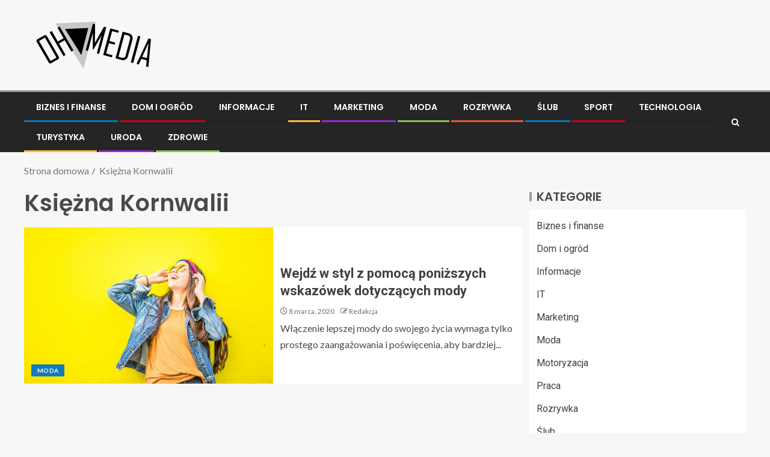

--- FILE ---
content_type: text/html; charset=UTF-8
request_url: https://ohmedia.pl/info/ksiezna-kornwalii/
body_size: 16248
content:
<!doctype html>
<html lang="pl-PL">
<head>
    <meta charset="UTF-8">
    <meta name="viewport" content="width=device-width, initial-scale=1">
    <link rel="profile" href="https://gmpg.org/xfn/11">

    <meta name='robots' content='index, follow, max-image-preview:large, max-snippet:-1, max-video-preview:-1' />

	<!-- This site is optimized with the Yoast SEO plugin v26.7 - https://yoast.com/wordpress/plugins/seo/ -->
	<title>Księżna Kornwalii - Informacje na ten temat znajdziesz w naszym portalu</title>
	<meta name="description" content="Szukasz informacji na temat Księżna Kornwalii? Przeczytaj o tym w naszym serwisie. Znaleźliśmy dane, które na pewno Ciebie zainteresują." />
	<link rel="canonical" href="https://ohmedia.pl/info/ksiezna-kornwalii/" />
	<meta property="og:locale" content="pl_PL" />
	<meta property="og:type" content="article" />
	<meta property="og:title" content="Księżna Kornwalii - Informacje na ten temat znajdziesz w naszym portalu" />
	<meta property="og:description" content="Szukasz informacji na temat Księżna Kornwalii? Przeczytaj o tym w naszym serwisie. Znaleźliśmy dane, które na pewno Ciebie zainteresują." />
	<meta property="og:url" content="https://ohmedia.pl/info/ksiezna-kornwalii/" />
	<meta property="og:site_name" content="Ohmedia.pl" />
	<meta name="twitter:card" content="summary_large_image" />
	<script type="application/ld+json" class="yoast-schema-graph">{"@context":"https://schema.org","@graph":[{"@type":"CollectionPage","@id":"https://ohmedia.pl/info/ksiezna-kornwalii/","url":"https://ohmedia.pl/info/ksiezna-kornwalii/","name":"Księżna Kornwalii - Informacje na ten temat znajdziesz w naszym portalu","isPartOf":{"@id":"https://ohmedia.pl/#website"},"primaryImageOfPage":{"@id":"https://ohmedia.pl/info/ksiezna-kornwalii/#primaryimage"},"image":{"@id":"https://ohmedia.pl/info/ksiezna-kornwalii/#primaryimage"},"thumbnailUrl":"https://ohmedia.pl/wp-content/uploads/2021/01/pexels-juan-mendez-1536619.jpg","description":"Szukasz informacji na temat Księżna Kornwalii? Przeczytaj o tym w naszym serwisie. Znaleźliśmy dane, które na pewno Ciebie zainteresują.","breadcrumb":{"@id":"https://ohmedia.pl/info/ksiezna-kornwalii/#breadcrumb"},"inLanguage":"pl-PL"},{"@type":"ImageObject","inLanguage":"pl-PL","@id":"https://ohmedia.pl/info/ksiezna-kornwalii/#primaryimage","url":"https://ohmedia.pl/wp-content/uploads/2021/01/pexels-juan-mendez-1536619.jpg","contentUrl":"https://ohmedia.pl/wp-content/uploads/2021/01/pexels-juan-mendez-1536619.jpg","width":1280,"height":853,"caption":"moda"},{"@type":"BreadcrumbList","@id":"https://ohmedia.pl/info/ksiezna-kornwalii/#breadcrumb","itemListElement":[{"@type":"ListItem","position":1,"name":"Strona główna","item":"https://ohmedia.pl/"},{"@type":"ListItem","position":2,"name":"Księżna Kornwalii"}]},{"@type":"WebSite","@id":"https://ohmedia.pl/#website","url":"https://ohmedia.pl/","name":"Ohmedia.pl","description":"Informacje, Porady, Opinie","publisher":{"@id":"https://ohmedia.pl/#organization"},"potentialAction":[{"@type":"SearchAction","target":{"@type":"EntryPoint","urlTemplate":"https://ohmedia.pl/?s={search_term_string}"},"query-input":{"@type":"PropertyValueSpecification","valueRequired":true,"valueName":"search_term_string"}}],"inLanguage":"pl-PL"},{"@type":"Organization","@id":"https://ohmedia.pl/#organization","name":"Ohmedia.pl","url":"https://ohmedia.pl/","logo":{"@type":"ImageObject","inLanguage":"pl-PL","@id":"https://ohmedia.pl/#/schema/logo/image/","url":"https://ohmedia.pl/wp-content/uploads/2021/03/ohmedia-1.png","contentUrl":"https://ohmedia.pl/wp-content/uploads/2021/03/ohmedia-1.png","width":400,"height":80,"caption":"Ohmedia.pl"},"image":{"@id":"https://ohmedia.pl/#/schema/logo/image/"}}]}</script>
	<!-- / Yoast SEO plugin. -->


<link rel='dns-prefetch' href='//fonts.googleapis.com' />
<link rel="alternate" type="application/rss+xml" title="Ohmedia.pl &raquo; Kanał z wpisami" href="https://ohmedia.pl/feed/" />
<link rel="alternate" type="application/rss+xml" title="Ohmedia.pl &raquo; Kanał z komentarzami" href="https://ohmedia.pl/comments/feed/" />
<link rel="alternate" type="application/rss+xml" title="Ohmedia.pl &raquo; Kanał z wpisami otagowanymi jako Księżna Kornwalii" href="https://ohmedia.pl/info/ksiezna-kornwalii/feed/" />
<style id='wp-img-auto-sizes-contain-inline-css' type='text/css'>
img:is([sizes=auto i],[sizes^="auto," i]){contain-intrinsic-size:3000px 1500px}
/*# sourceURL=wp-img-auto-sizes-contain-inline-css */
</style>
<style id='wp-emoji-styles-inline-css' type='text/css'>

	img.wp-smiley, img.emoji {
		display: inline !important;
		border: none !important;
		box-shadow: none !important;
		height: 1em !important;
		width: 1em !important;
		margin: 0 0.07em !important;
		vertical-align: -0.1em !important;
		background: none !important;
		padding: 0 !important;
	}
/*# sourceURL=wp-emoji-styles-inline-css */
</style>
<style id='wp-block-library-inline-css' type='text/css'>
:root{--wp-block-synced-color:#7a00df;--wp-block-synced-color--rgb:122,0,223;--wp-bound-block-color:var(--wp-block-synced-color);--wp-editor-canvas-background:#ddd;--wp-admin-theme-color:#007cba;--wp-admin-theme-color--rgb:0,124,186;--wp-admin-theme-color-darker-10:#006ba1;--wp-admin-theme-color-darker-10--rgb:0,107,160.5;--wp-admin-theme-color-darker-20:#005a87;--wp-admin-theme-color-darker-20--rgb:0,90,135;--wp-admin-border-width-focus:2px}@media (min-resolution:192dpi){:root{--wp-admin-border-width-focus:1.5px}}.wp-element-button{cursor:pointer}:root .has-very-light-gray-background-color{background-color:#eee}:root .has-very-dark-gray-background-color{background-color:#313131}:root .has-very-light-gray-color{color:#eee}:root .has-very-dark-gray-color{color:#313131}:root .has-vivid-green-cyan-to-vivid-cyan-blue-gradient-background{background:linear-gradient(135deg,#00d084,#0693e3)}:root .has-purple-crush-gradient-background{background:linear-gradient(135deg,#34e2e4,#4721fb 50%,#ab1dfe)}:root .has-hazy-dawn-gradient-background{background:linear-gradient(135deg,#faaca8,#dad0ec)}:root .has-subdued-olive-gradient-background{background:linear-gradient(135deg,#fafae1,#67a671)}:root .has-atomic-cream-gradient-background{background:linear-gradient(135deg,#fdd79a,#004a59)}:root .has-nightshade-gradient-background{background:linear-gradient(135deg,#330968,#31cdcf)}:root .has-midnight-gradient-background{background:linear-gradient(135deg,#020381,#2874fc)}:root{--wp--preset--font-size--normal:16px;--wp--preset--font-size--huge:42px}.has-regular-font-size{font-size:1em}.has-larger-font-size{font-size:2.625em}.has-normal-font-size{font-size:var(--wp--preset--font-size--normal)}.has-huge-font-size{font-size:var(--wp--preset--font-size--huge)}.has-text-align-center{text-align:center}.has-text-align-left{text-align:left}.has-text-align-right{text-align:right}.has-fit-text{white-space:nowrap!important}#end-resizable-editor-section{display:none}.aligncenter{clear:both}.items-justified-left{justify-content:flex-start}.items-justified-center{justify-content:center}.items-justified-right{justify-content:flex-end}.items-justified-space-between{justify-content:space-between}.screen-reader-text{border:0;clip-path:inset(50%);height:1px;margin:-1px;overflow:hidden;padding:0;position:absolute;width:1px;word-wrap:normal!important}.screen-reader-text:focus{background-color:#ddd;clip-path:none;color:#444;display:block;font-size:1em;height:auto;left:5px;line-height:normal;padding:15px 23px 14px;text-decoration:none;top:5px;width:auto;z-index:100000}html :where(.has-border-color){border-style:solid}html :where([style*=border-top-color]){border-top-style:solid}html :where([style*=border-right-color]){border-right-style:solid}html :where([style*=border-bottom-color]){border-bottom-style:solid}html :where([style*=border-left-color]){border-left-style:solid}html :where([style*=border-width]){border-style:solid}html :where([style*=border-top-width]){border-top-style:solid}html :where([style*=border-right-width]){border-right-style:solid}html :where([style*=border-bottom-width]){border-bottom-style:solid}html :where([style*=border-left-width]){border-left-style:solid}html :where(img[class*=wp-image-]){height:auto;max-width:100%}:where(figure){margin:0 0 1em}html :where(.is-position-sticky){--wp-admin--admin-bar--position-offset:var(--wp-admin--admin-bar--height,0px)}@media screen and (max-width:600px){html :where(.is-position-sticky){--wp-admin--admin-bar--position-offset:0px}}

/*# sourceURL=wp-block-library-inline-css */
</style><style id='wp-block-paragraph-inline-css' type='text/css'>
.is-small-text{font-size:.875em}.is-regular-text{font-size:1em}.is-large-text{font-size:2.25em}.is-larger-text{font-size:3em}.has-drop-cap:not(:focus):first-letter{float:left;font-size:8.4em;font-style:normal;font-weight:100;line-height:.68;margin:.05em .1em 0 0;text-transform:uppercase}body.rtl .has-drop-cap:not(:focus):first-letter{float:none;margin-left:.1em}p.has-drop-cap.has-background{overflow:hidden}:root :where(p.has-background){padding:1.25em 2.375em}:where(p.has-text-color:not(.has-link-color)) a{color:inherit}p.has-text-align-left[style*="writing-mode:vertical-lr"],p.has-text-align-right[style*="writing-mode:vertical-rl"]{rotate:180deg}
/*# sourceURL=https://ohmedia.pl/wp-includes/blocks/paragraph/style.min.css */
</style>
<style id='global-styles-inline-css' type='text/css'>
:root{--wp--preset--aspect-ratio--square: 1;--wp--preset--aspect-ratio--4-3: 4/3;--wp--preset--aspect-ratio--3-4: 3/4;--wp--preset--aspect-ratio--3-2: 3/2;--wp--preset--aspect-ratio--2-3: 2/3;--wp--preset--aspect-ratio--16-9: 16/9;--wp--preset--aspect-ratio--9-16: 9/16;--wp--preset--color--black: #000000;--wp--preset--color--cyan-bluish-gray: #abb8c3;--wp--preset--color--white: #ffffff;--wp--preset--color--pale-pink: #f78da7;--wp--preset--color--vivid-red: #cf2e2e;--wp--preset--color--luminous-vivid-orange: #ff6900;--wp--preset--color--luminous-vivid-amber: #fcb900;--wp--preset--color--light-green-cyan: #7bdcb5;--wp--preset--color--vivid-green-cyan: #00d084;--wp--preset--color--pale-cyan-blue: #8ed1fc;--wp--preset--color--vivid-cyan-blue: #0693e3;--wp--preset--color--vivid-purple: #9b51e0;--wp--preset--gradient--vivid-cyan-blue-to-vivid-purple: linear-gradient(135deg,rgb(6,147,227) 0%,rgb(155,81,224) 100%);--wp--preset--gradient--light-green-cyan-to-vivid-green-cyan: linear-gradient(135deg,rgb(122,220,180) 0%,rgb(0,208,130) 100%);--wp--preset--gradient--luminous-vivid-amber-to-luminous-vivid-orange: linear-gradient(135deg,rgb(252,185,0) 0%,rgb(255,105,0) 100%);--wp--preset--gradient--luminous-vivid-orange-to-vivid-red: linear-gradient(135deg,rgb(255,105,0) 0%,rgb(207,46,46) 100%);--wp--preset--gradient--very-light-gray-to-cyan-bluish-gray: linear-gradient(135deg,rgb(238,238,238) 0%,rgb(169,184,195) 100%);--wp--preset--gradient--cool-to-warm-spectrum: linear-gradient(135deg,rgb(74,234,220) 0%,rgb(151,120,209) 20%,rgb(207,42,186) 40%,rgb(238,44,130) 60%,rgb(251,105,98) 80%,rgb(254,248,76) 100%);--wp--preset--gradient--blush-light-purple: linear-gradient(135deg,rgb(255,206,236) 0%,rgb(152,150,240) 100%);--wp--preset--gradient--blush-bordeaux: linear-gradient(135deg,rgb(254,205,165) 0%,rgb(254,45,45) 50%,rgb(107,0,62) 100%);--wp--preset--gradient--luminous-dusk: linear-gradient(135deg,rgb(255,203,112) 0%,rgb(199,81,192) 50%,rgb(65,88,208) 100%);--wp--preset--gradient--pale-ocean: linear-gradient(135deg,rgb(255,245,203) 0%,rgb(182,227,212) 50%,rgb(51,167,181) 100%);--wp--preset--gradient--electric-grass: linear-gradient(135deg,rgb(202,248,128) 0%,rgb(113,206,126) 100%);--wp--preset--gradient--midnight: linear-gradient(135deg,rgb(2,3,129) 0%,rgb(40,116,252) 100%);--wp--preset--font-size--small: 13px;--wp--preset--font-size--medium: 20px;--wp--preset--font-size--large: 36px;--wp--preset--font-size--x-large: 42px;--wp--preset--spacing--20: 0.44rem;--wp--preset--spacing--30: 0.67rem;--wp--preset--spacing--40: 1rem;--wp--preset--spacing--50: 1.5rem;--wp--preset--spacing--60: 2.25rem;--wp--preset--spacing--70: 3.38rem;--wp--preset--spacing--80: 5.06rem;--wp--preset--shadow--natural: 6px 6px 9px rgba(0, 0, 0, 0.2);--wp--preset--shadow--deep: 12px 12px 50px rgba(0, 0, 0, 0.4);--wp--preset--shadow--sharp: 6px 6px 0px rgba(0, 0, 0, 0.2);--wp--preset--shadow--outlined: 6px 6px 0px -3px rgb(255, 255, 255), 6px 6px rgb(0, 0, 0);--wp--preset--shadow--crisp: 6px 6px 0px rgb(0, 0, 0);}:root { --wp--style--global--content-size: 805px;--wp--style--global--wide-size: 1200px; }:where(body) { margin: 0; }.wp-site-blocks > .alignleft { float: left; margin-right: 2em; }.wp-site-blocks > .alignright { float: right; margin-left: 2em; }.wp-site-blocks > .aligncenter { justify-content: center; margin-left: auto; margin-right: auto; }:where(.wp-site-blocks) > * { margin-block-start: 24px; margin-block-end: 0; }:where(.wp-site-blocks) > :first-child { margin-block-start: 0; }:where(.wp-site-blocks) > :last-child { margin-block-end: 0; }:root { --wp--style--block-gap: 24px; }:root :where(.is-layout-flow) > :first-child{margin-block-start: 0;}:root :where(.is-layout-flow) > :last-child{margin-block-end: 0;}:root :where(.is-layout-flow) > *{margin-block-start: 24px;margin-block-end: 0;}:root :where(.is-layout-constrained) > :first-child{margin-block-start: 0;}:root :where(.is-layout-constrained) > :last-child{margin-block-end: 0;}:root :where(.is-layout-constrained) > *{margin-block-start: 24px;margin-block-end: 0;}:root :where(.is-layout-flex){gap: 24px;}:root :where(.is-layout-grid){gap: 24px;}.is-layout-flow > .alignleft{float: left;margin-inline-start: 0;margin-inline-end: 2em;}.is-layout-flow > .alignright{float: right;margin-inline-start: 2em;margin-inline-end: 0;}.is-layout-flow > .aligncenter{margin-left: auto !important;margin-right: auto !important;}.is-layout-constrained > .alignleft{float: left;margin-inline-start: 0;margin-inline-end: 2em;}.is-layout-constrained > .alignright{float: right;margin-inline-start: 2em;margin-inline-end: 0;}.is-layout-constrained > .aligncenter{margin-left: auto !important;margin-right: auto !important;}.is-layout-constrained > :where(:not(.alignleft):not(.alignright):not(.alignfull)){max-width: var(--wp--style--global--content-size);margin-left: auto !important;margin-right: auto !important;}.is-layout-constrained > .alignwide{max-width: var(--wp--style--global--wide-size);}body .is-layout-flex{display: flex;}.is-layout-flex{flex-wrap: wrap;align-items: center;}.is-layout-flex > :is(*, div){margin: 0;}body .is-layout-grid{display: grid;}.is-layout-grid > :is(*, div){margin: 0;}body{padding-top: 0px;padding-right: 0px;padding-bottom: 0px;padding-left: 0px;}a:where(:not(.wp-element-button)){text-decoration: none;}:root :where(.wp-element-button, .wp-block-button__link){background-color: #32373c;border-radius: 0;border-width: 0;color: #fff;font-family: inherit;font-size: inherit;font-style: inherit;font-weight: inherit;letter-spacing: inherit;line-height: inherit;padding-top: calc(0.667em + 2px);padding-right: calc(1.333em + 2px);padding-bottom: calc(0.667em + 2px);padding-left: calc(1.333em + 2px);text-decoration: none;text-transform: inherit;}.has-black-color{color: var(--wp--preset--color--black) !important;}.has-cyan-bluish-gray-color{color: var(--wp--preset--color--cyan-bluish-gray) !important;}.has-white-color{color: var(--wp--preset--color--white) !important;}.has-pale-pink-color{color: var(--wp--preset--color--pale-pink) !important;}.has-vivid-red-color{color: var(--wp--preset--color--vivid-red) !important;}.has-luminous-vivid-orange-color{color: var(--wp--preset--color--luminous-vivid-orange) !important;}.has-luminous-vivid-amber-color{color: var(--wp--preset--color--luminous-vivid-amber) !important;}.has-light-green-cyan-color{color: var(--wp--preset--color--light-green-cyan) !important;}.has-vivid-green-cyan-color{color: var(--wp--preset--color--vivid-green-cyan) !important;}.has-pale-cyan-blue-color{color: var(--wp--preset--color--pale-cyan-blue) !important;}.has-vivid-cyan-blue-color{color: var(--wp--preset--color--vivid-cyan-blue) !important;}.has-vivid-purple-color{color: var(--wp--preset--color--vivid-purple) !important;}.has-black-background-color{background-color: var(--wp--preset--color--black) !important;}.has-cyan-bluish-gray-background-color{background-color: var(--wp--preset--color--cyan-bluish-gray) !important;}.has-white-background-color{background-color: var(--wp--preset--color--white) !important;}.has-pale-pink-background-color{background-color: var(--wp--preset--color--pale-pink) !important;}.has-vivid-red-background-color{background-color: var(--wp--preset--color--vivid-red) !important;}.has-luminous-vivid-orange-background-color{background-color: var(--wp--preset--color--luminous-vivid-orange) !important;}.has-luminous-vivid-amber-background-color{background-color: var(--wp--preset--color--luminous-vivid-amber) !important;}.has-light-green-cyan-background-color{background-color: var(--wp--preset--color--light-green-cyan) !important;}.has-vivid-green-cyan-background-color{background-color: var(--wp--preset--color--vivid-green-cyan) !important;}.has-pale-cyan-blue-background-color{background-color: var(--wp--preset--color--pale-cyan-blue) !important;}.has-vivid-cyan-blue-background-color{background-color: var(--wp--preset--color--vivid-cyan-blue) !important;}.has-vivid-purple-background-color{background-color: var(--wp--preset--color--vivid-purple) !important;}.has-black-border-color{border-color: var(--wp--preset--color--black) !important;}.has-cyan-bluish-gray-border-color{border-color: var(--wp--preset--color--cyan-bluish-gray) !important;}.has-white-border-color{border-color: var(--wp--preset--color--white) !important;}.has-pale-pink-border-color{border-color: var(--wp--preset--color--pale-pink) !important;}.has-vivid-red-border-color{border-color: var(--wp--preset--color--vivid-red) !important;}.has-luminous-vivid-orange-border-color{border-color: var(--wp--preset--color--luminous-vivid-orange) !important;}.has-luminous-vivid-amber-border-color{border-color: var(--wp--preset--color--luminous-vivid-amber) !important;}.has-light-green-cyan-border-color{border-color: var(--wp--preset--color--light-green-cyan) !important;}.has-vivid-green-cyan-border-color{border-color: var(--wp--preset--color--vivid-green-cyan) !important;}.has-pale-cyan-blue-border-color{border-color: var(--wp--preset--color--pale-cyan-blue) !important;}.has-vivid-cyan-blue-border-color{border-color: var(--wp--preset--color--vivid-cyan-blue) !important;}.has-vivid-purple-border-color{border-color: var(--wp--preset--color--vivid-purple) !important;}.has-vivid-cyan-blue-to-vivid-purple-gradient-background{background: var(--wp--preset--gradient--vivid-cyan-blue-to-vivid-purple) !important;}.has-light-green-cyan-to-vivid-green-cyan-gradient-background{background: var(--wp--preset--gradient--light-green-cyan-to-vivid-green-cyan) !important;}.has-luminous-vivid-amber-to-luminous-vivid-orange-gradient-background{background: var(--wp--preset--gradient--luminous-vivid-amber-to-luminous-vivid-orange) !important;}.has-luminous-vivid-orange-to-vivid-red-gradient-background{background: var(--wp--preset--gradient--luminous-vivid-orange-to-vivid-red) !important;}.has-very-light-gray-to-cyan-bluish-gray-gradient-background{background: var(--wp--preset--gradient--very-light-gray-to-cyan-bluish-gray) !important;}.has-cool-to-warm-spectrum-gradient-background{background: var(--wp--preset--gradient--cool-to-warm-spectrum) !important;}.has-blush-light-purple-gradient-background{background: var(--wp--preset--gradient--blush-light-purple) !important;}.has-blush-bordeaux-gradient-background{background: var(--wp--preset--gradient--blush-bordeaux) !important;}.has-luminous-dusk-gradient-background{background: var(--wp--preset--gradient--luminous-dusk) !important;}.has-pale-ocean-gradient-background{background: var(--wp--preset--gradient--pale-ocean) !important;}.has-electric-grass-gradient-background{background: var(--wp--preset--gradient--electric-grass) !important;}.has-midnight-gradient-background{background: var(--wp--preset--gradient--midnight) !important;}.has-small-font-size{font-size: var(--wp--preset--font-size--small) !important;}.has-medium-font-size{font-size: var(--wp--preset--font-size--medium) !important;}.has-large-font-size{font-size: var(--wp--preset--font-size--large) !important;}.has-x-large-font-size{font-size: var(--wp--preset--font-size--x-large) !important;}
/*# sourceURL=global-styles-inline-css */
</style>

<link rel='stylesheet' id='aft-icons-css' href='https://ohmedia.pl/wp-content/themes/enternews/assets/icons/style.css?ver=6.9' type='text/css' media='all' />
<link rel='stylesheet' id='bootstrap-css' href='https://ohmedia.pl/wp-content/themes/enternews/assets/bootstrap/css/bootstrap.min.css?ver=6.9' type='text/css' media='all' />
<link rel='stylesheet' id='slick-css-css' href='https://ohmedia.pl/wp-content/themes/enternews/assets/slick/css/slick.min.css?ver=6.9' type='text/css' media='all' />
<link rel='stylesheet' id='sidr-css' href='https://ohmedia.pl/wp-content/themes/enternews/assets/sidr/css/jquery.sidr.dark.css?ver=6.9' type='text/css' media='all' />
<link rel='stylesheet' id='magnific-popup-css' href='https://ohmedia.pl/wp-content/themes/enternews/assets/magnific-popup/magnific-popup.css?ver=6.9' type='text/css' media='all' />
<link rel='stylesheet' id='enternews-google-fonts-css' href='https://fonts.googleapis.com/css?family=Lato:400,300,400italic,900,700|Poppins:300,400,500,600,700|Roboto:100,300,400,500,700&#038;subset=latin,latin-ext' type='text/css' media='all' />
<link rel='stylesheet' id='enternews-style-css' href='https://ohmedia.pl/wp-content/themes/enternews/style.css?ver=6.9' type='text/css' media='all' />
<style id='enternews-style-inline-css' type='text/css'>

        
            body,
            button,
            input,
            select,
            optgroup,
            textarea,
            p,
            .min-read,
            .enternews-widget.widget ul.cat-links li a
            {
            font-family: Lato;
            }
        
                    .enternews-widget.widget ul.nav-tabs li a,
            .nav-tabs>li,
            .main-navigation ul li a,
            body .post-excerpt,
            .sidebar-area .social-widget-menu ul li a .screen-reader-text,
            .site-title, h1, h2, h3, h4, h5, h6 {
            font-family: Poppins;
            }
        
                    .enternews-widget.widget .widget-title + ul li a,
            h4.af-author-display-name,
            .exclusive-posts .marquee a .circle-title-texts h4,
            .read-title h4 {
            font-family: Roboto;
            }

        

                    #af-preloader{
            background-color: #f5f2ee            }
        
        
            body.aft-default-mode .aft-widget-background-secondary-background.widget.enternews_youtube_video_slider_widget .widget-block .af-widget-body,
            body .post-excerpt::before,
            .enternews-widget .woocommerce-product-search button[type="submit"],
            body .enternews_author_info_widget.aft-widget-background-secondary-background.widget .widget-block,
            body .aft-widget-background-secondary-background.widget .widget-block .read-single,
            .secondary-sidebar-background #secondary,
            body .enternews_tabbed_posts_widget .nav-tabs > li > a.active,
            body .enternews_tabbed_posts_widget .nav-tabs > li > a.active:hover,
            body.aft-default-mode .enternews_posts_slider_widget.aft-widget-background-secondary-background .widget-block,
            body.aft-dark-mode .enternews_posts_slider_widget.aft-widget-background-secondary-background .widget-block,

            .aft-widget-background-secondary-background .social-widget-menu ul li a,
            .aft-widget-background-secondary-background .social-widget-menu ul li a[href*="facebook.com"],
            .aft-widget-background-secondary-background .social-widget-menu ul li a[href*="dribble.com"],
            .aft-widget-background-secondary-background .social-widget-menu ul li a[href*="vk.com"],
            .aft-widget-background-secondary-background .social-widget-menu ul li a[href*="x.com"],
            .aft-widget-background-secondary-background .social-widget-menu ul li a[href*="twitter.com"],
            .aft-widget-background-secondary-background .social-widget-menu ul li a[href*="linkedin.com"],
            .aft-widget-background-secondary-background .social-widget-menu ul li a[href*="instagram.com"],
            .aft-widget-background-secondary-background .social-widget-menu ul li a[href*="youtube.com"],
            .aft-widget-background-secondary-background .social-widget-menu ul li a[href*="vimeo.com"],
            .aft-widget-background-secondary-background .social-widget-menu ul li a[href*="pinterest.com"],
            .aft-widget-background-secondary-background .social-widget-menu ul li a[href*="tumblr.com"],
            .aft-widget-background-secondary-background .social-widget-menu ul li a[href*="wordpress.org"],
            .aft-widget-background-secondary-background .social-widget-menu ul li a[href*="whatsapp.com"],
            .aft-widget-background-secondary-background .social-widget-menu ul li a[href*="reddit.com"],
            .aft-widget-background-secondary-background .social-widget-menu ul li a[href*="t.me"],
            .aft-widget-background-secondary-background .social-widget-menu ul li a[href*="ok.ru"],
            .aft-widget-background-secondary-background .social-widget-menu ul li a[href*="wechat.com"],
            .aft-widget-background-secondary-background .social-widget-menu ul li a[href*="weibo.com"],
            .aft-widget-background-secondary-background .social-widget-menu ul li a[href*="github.com"],

            body.aft-dark-mode .is-style-fill a.wp-block-button__link:not(.has-text-color),
            body.aft-default-mode .is-style-fill a.wp-block-button__link:not(.has-text-color),

            body.aft-default-mode .aft-main-banner-section .af-banner-carousel-1.secondary-background,
            body.aft-dark-mode .aft-main-banner-section .af-banner-carousel-1.secondary-background,

            body.aft-default-mode .aft-main-banner-section .af-editors-pick .secondary-background .af-sec-post .read-single,
            body.aft-dark-mode .aft-main-banner-section .af-editors-pick .secondary-background .af-sec-post .read-single,

            body.aft-default-mode .aft-main-banner-section .af-trending-news-part .trending-posts.secondary-background .read-single,
            body.aft-dark-mode .aft-main-banner-section .af-trending-news-part .trending-posts.secondary-background .read-single,

            body.aft-dark-mode.alternative-sidebar-background #secondary .widget-title .header-after::before,
            body.aft-default-mode .wp-block-group .wp-block-comments-title::before,
            body.aft-default-mode .wp-block-group .wp-block-heading::before,
            body.aft-default-mode .wp-block-search__label::before,
            body .widget-title .header-after:before,
            body .widget-title .category-color-1.header-after::before,
            body .header-style1 .header-right-part .popular-tag-custom-link > div.custom-menu-link a > span,
            body .aft-home-icon,
            body.aft-dark-mode input[type="submit"],
            body .entry-header-details .af-post-format i:after,
            body.aft-default-mode .enternews-pagination .nav-links .page-numbers.current,
            body #scroll-up,
            .wp-block-search__button,
            body.aft-dark-mode button,
            body.aft-dark-mode input[type="button"],
            body.aft-dark-mode input[type="reset"],
            body.aft-dark-mode input[type="submit"],
            body input[type="reset"],
            body input[type="submit"],
            body input[type="button"],
            body .inner-suscribe input[type=submit],
            body .widget-title .header-after:after,
            body .widget-title .category-color-1.header-after:after,
            body.aft-default-mode .inner-suscribe input[type=submit],
            body.aft-default-mode .enternews_tabbed_posts_widget .nav-tabs > li > a.active:hover,
            body.aft-default-mode .enternews_tabbed_posts_widget .nav-tabs > li > a.active,
            body .aft-main-banner-section .aft-trending-latest-popular .nav-tabs>li.active,
            body .header-style1 .header-right-part > div.custom-menu-link > a,
            body .aft-popular-taxonomies-lists ul li a span.tag-count,
            body .aft-widget-background-secondary-background.widget .widget-block .read-single
            {
            background-color: #9b9b9b;
            }
            body.aft-dark-mode .is-style-outline a.wp-block-button__link:not(.has-text-color):hover,
            body.aft-default-mode .is-style-outline a.wp-block-button__link:not(.has-text-color):hover,
            body.aft-dark-mode .is-style-outline a.wp-block-button__link:not(.has-text-color),
            body.aft-default-mode .is-style-outline a.wp-block-button__link:not(.has-text-color),
            body.aft-dark-mode:not(.alternative-sidebar-background) #secondary .color-pad .wp-calendar-nav span a:not(.enternews-categories),
            body .enternews-pagination .nav-links .page-numbers:not(.current),
            body.aft-dark-mode .site-footer #wp-calendar tfoot tr td a,
            body.aft-dark-mode #wp-calendar tfoot td a,
            body.aft-default-mode .site-footer #wp-calendar tfoot tr td a,
            body.aft-default-mode #wp-calendar tfoot td a,
            body.aft-dark-mode #wp-calendar tfoot td a,
            body.aft-default-mode .wp-calendar-nav span a,
            body.aft-default-mode .wp-calendar-nav span a:visited,
            body.aft-dark-mode .wp-calendar-nav span a,
            body.aft-dark-mode #wp-calendar tbody td a,
            body.aft-dark-mode #wp-calendar tbody td#today,
            body.aft-dark-mode:not(.alternative-sidebar-background) #secondary .color-pad #wp-calendar tbody td a:not(.enternews-categories),
            body.aft-default-mode #wp-calendar tbody td#today,
            body.aft-default-mode #wp-calendar tbody td a,
            body.aft-default-mode .sticky .read-title h4 a:before {
            color: #9b9b9b;
            }

            body .post-excerpt {
            border-left-color: #9b9b9b;
            }

            body.aft-dark-mode .read-img .min-read-post-comment:after,
            body.aft-default-mode .read-img .min-read-post-comment:after{
            border-top-color: #9b9b9b;
            }

            body .af-fancy-spinner .af-ring:nth-child(1){
            border-right-color: #9b9b9b;
            }
            body.aft-dark-mode .enternews-pagination .nav-links .page-numbers.current {
            background-color: #9b9b9b;
            }
            body.aft-dark-mode .is-style-outline a.wp-block-button__link:not(.has-text-color),
            body.aft-default-mode .is-style-outline a.wp-block-button__link:not(.has-text-color),
            body.aft-dark-mode .enternews-pagination .nav-links .page-numbers,
            body.aft-default-mode .enternews-pagination .nav-links .page-numbers,
            body .af-sp-wave:after,
            body .bottom-bar{
            border-color: #9b9b9b;
            }

        
        .elementor-default .elementor-section.elementor-section-full_width > .elementor-container,
        .elementor-default .elementor-section.elementor-section-boxed > .elementor-container,
        .elementor-page .elementor-section.elementor-section-full_width > .elementor-container,
        .elementor-page .elementor-section.elementor-section-boxed > .elementor-container{
        max-width: 1200px;
        }
        .full-width-content .elementor-section-stretched,
        .align-content-left .elementor-section-stretched,
        .align-content-right .elementor-section-stretched {
        max-width: 100%;
        left: 0 !important;
        }

/*# sourceURL=enternews-style-inline-css */
</style>
<script type="text/javascript" src="https://ohmedia.pl/wp-includes/js/jquery/jquery.min.js?ver=3.7.1" id="jquery-core-js"></script>
<script type="text/javascript" src="https://ohmedia.pl/wp-includes/js/jquery/jquery-migrate.min.js?ver=3.4.1" id="jquery-migrate-js"></script>
<link rel="https://api.w.org/" href="https://ohmedia.pl/wp-json/" /><link rel="alternate" title="JSON" type="application/json" href="https://ohmedia.pl/wp-json/wp/v2/tags/726" /><link rel="EditURI" type="application/rsd+xml" title="RSD" href="https://ohmedia.pl/xmlrpc.php?rsd" />
<meta name="generator" content="WordPress 6.9" />
<!-- Global site tag (gtag.js) - Google Analytics -->
<script async src="https://www.googletagmanager.com/gtag/js?id=UA-186912127-2"></script>
<script>
  window.dataLayer = window.dataLayer || [];
  function gtag(){dataLayer.push(arguments);}
  gtag('js', new Date());

  gtag('config', 'UA-186912127-2');
</script>
        <style type="text/css">
                        .site-title,
            .site-description {
                position: absolute;
                clip: rect(1px, 1px, 1px, 1px);
                display: none;
            }

            
            

        </style>
        <link rel="icon" href="https://ohmedia.pl/wp-content/uploads/2021/03/cropped-ohmedia-1-32x32.png" sizes="32x32" />
<link rel="icon" href="https://ohmedia.pl/wp-content/uploads/2021/03/cropped-ohmedia-1-192x192.png" sizes="192x192" />
<link rel="apple-touch-icon" href="https://ohmedia.pl/wp-content/uploads/2021/03/cropped-ohmedia-1-180x180.png" />
<meta name="msapplication-TileImage" content="https://ohmedia.pl/wp-content/uploads/2021/03/cropped-ohmedia-1-270x270.png" />
		<style type="text/css" id="wp-custom-css">
			.site-info{display:none;}
.tags-links{display:none !important;}		</style>
		</head>

<body class="archive tag tag-ksiezna-kornwalii tag-726 wp-custom-logo wp-embed-responsive wp-theme-enternews hfeed aft-sticky-sidebar aft-default-mode default-sidebar-background header-image-default aft-main-banner-wide aft-hide-comment-count-in-list aft-hide-minutes-read-in-list aft-hide-date-author-in-list default-content-layout content-with-single-sidebar align-content-left">

<div id="page" class="site">
    <a class="skip-link screen-reader-text" href="#content">Przejdź do treści</a>


    
    <header id="masthead" class="header-style1 header-layout-side">

      <div class="main-header  "
     data-background="">
    <div class="container-wrapper">
        <div class="af-container-row af-flex-container af-main-header-container">

            
            <div class="af-flex-container af-inner-header-container pad aft-no-side-promo">

                <div class="logo-brand af-inner-item">
                    <div class="site-branding">
                        <a href="https://ohmedia.pl/" class="custom-logo-link" rel="home"><img width="400" height="80" src="https://ohmedia.pl/wp-content/uploads/2021/03/ohmedia-1.png" class="custom-logo" alt="logo" decoding="async" srcset="https://ohmedia.pl/wp-content/uploads/2021/03/ohmedia-1.png 400w, https://ohmedia.pl/wp-content/uploads/2021/03/ohmedia-1-300x60.png 300w" sizes="(max-width: 400px) 100vw, 400px" /></a>                            <p class="site-title font-family-1">
                                <a href="https://ohmedia.pl/"
                                   rel="home">Ohmedia.pl</a>
                            </p>
                                                                            <p class="site-description">Informacje, Porady, Opinie</p>
                                            </div>
                </div>

                

                            </div>

        </div>
    </div>

</div>


      <div class="header-menu-part">
        <div id="main-navigation-bar" class="bottom-bar">
          <div class="navigation-section-wrapper">
            <div class="container-wrapper">
              <div class="header-middle-part">
                <div class="navigation-container">
                  <nav class="main-navigation clearfix">
                                        <div class="main-navigation-container-items-wrapper">
                      <span
                        class="toggle-menu"
                        role="button"
                        aria-controls="primary-menu"
                        aria-expanded="false"
                        tabindex="0"
                        aria-label="Menu"
                        aria-expanded="false">
                        <a href="javascript:void(0)" aria-label="Menu" class="aft-void-menu">
                          <span class="screen-reader-text">
                            Menu główne                          </span>
                          <i class="ham"></i>
                        </a>
                      </span>
                      <div class="menu main-menu menu-desktop show-menu-border"><ul id="primary-menu" class="menu"><li id="menu-item-6" class="menu-item menu-item-type-taxonomy menu-item-object-category menu-item-6"><a href="https://ohmedia.pl/kategoria/biznes-i-finanse/">Biznes i finanse</a></li>
<li id="menu-item-7" class="menu-item menu-item-type-taxonomy menu-item-object-category menu-item-7"><a href="https://ohmedia.pl/kategoria/dom-i-ogrod/">Dom i ogród</a></li>
<li id="menu-item-8" class="menu-item menu-item-type-taxonomy menu-item-object-category menu-item-8"><a href="https://ohmedia.pl/kategoria/informacje/">Informacje</a></li>
<li id="menu-item-9" class="menu-item menu-item-type-taxonomy menu-item-object-category menu-item-9"><a href="https://ohmedia.pl/kategoria/it/">IT</a></li>
<li id="menu-item-10" class="menu-item menu-item-type-taxonomy menu-item-object-category menu-item-10"><a href="https://ohmedia.pl/kategoria/marketing/">Marketing</a></li>
<li id="menu-item-11" class="menu-item menu-item-type-taxonomy menu-item-object-category menu-item-11"><a href="https://ohmedia.pl/kategoria/moda/">Moda</a></li>
<li id="menu-item-12" class="menu-item menu-item-type-taxonomy menu-item-object-category menu-item-12"><a href="https://ohmedia.pl/kategoria/rozrywka/">Rozrywka</a></li>
<li id="menu-item-13" class="menu-item menu-item-type-taxonomy menu-item-object-category menu-item-13"><a href="https://ohmedia.pl/kategoria/slub/">Ślub</a></li>
<li id="menu-item-14" class="menu-item menu-item-type-taxonomy menu-item-object-category menu-item-14"><a href="https://ohmedia.pl/kategoria/sport/">Sport</a></li>
<li id="menu-item-15" class="menu-item menu-item-type-taxonomy menu-item-object-category menu-item-15"><a href="https://ohmedia.pl/kategoria/technologia/">Technologia</a></li>
<li id="menu-item-16" class="menu-item menu-item-type-taxonomy menu-item-object-category menu-item-16"><a href="https://ohmedia.pl/kategoria/turystyka/">Turystyka</a></li>
<li id="menu-item-17" class="menu-item menu-item-type-taxonomy menu-item-object-category menu-item-17"><a href="https://ohmedia.pl/kategoria/uroda/">Uroda</a></li>
<li id="menu-item-18" class="menu-item menu-item-type-taxonomy menu-item-object-category menu-item-18"><a href="https://ohmedia.pl/kategoria/zdrowie/">Zdrowie</a></li>
</ul></div>                    </div>
                  </nav>
                </div>
              </div>
              <div class="header-right-part">
                <div class="af-search-wrap">
                  <div class="search-overlay">
                    <a href="#" title="Search" aria-label="Szukaj" class="search-icon">
                      <i class="fa fa-search"></i>
                    </a>
                    <div class="af-search-form">
                      <form role="search" method="get" class="search-form" action="https://ohmedia.pl/">
				<label>
					<span class="screen-reader-text">Szukaj:</span>
					<input type="search" class="search-field" placeholder="Szukaj &hellip;" value="" name="s" />
				</label>
				<input type="submit" class="search-submit" value="Szukaj" />
			</form>                    </div>
                  </div>
                </div>
                <div class="popular-tag-custom-link">
                  
                </div>
              </div>
            </div>
          </div>
        </div>
      </div>

    </header>

    <!-- end slider-section -->

    
                   <div class="container-wrapper">
            <div class="af-breadcrumbs font-family-1 color-pad af-container-block-wrapper">

                <div role="navigation" aria-label="Okruszki" class="breadcrumb-trail breadcrumbs" itemprop="breadcrumb"><ul class="trail-items" itemscope itemtype="http://schema.org/BreadcrumbList"><meta name="numberOfItems" content="2" /><meta name="itemListOrder" content="Ascending" /><li itemprop="itemListElement" itemscope itemtype="http://schema.org/ListItem" class="trail-item trail-begin"><a href="https://ohmedia.pl/" rel="home" itemprop="item"><span itemprop="name">Strona domowa</span></a><meta itemprop="position" content="1" /></li><li itemprop="itemListElement" itemscope itemtype="http://schema.org/ListItem" class="trail-item trail-end"><a href="https://ohmedia.pl/info/ksiezna-kornwalii/" itemprop="item"><span itemprop="name">Księżna Kornwalii</span></a><meta itemprop="position" content="2" /></li></ul></div>
            </div>
        </div>
        


    <div id="content" class="container-wrapper ">
<div class="af-container-block-wrapper clearfix">
    <div id="primary" class="content-area">
        <main id="main" class="site-main">

			
                <header class="header-title-wrapper1">
					<h1 class="page-title">Księżna Kornwalii</h1>                </header><!-- .header-title-wrapper -->
				        <div class="af-container-row aft-archive-wrapper clearfix archive-layout-list">
		


		            <article id="post-44" class="latest-posts-list col-1 float-l pad archive-layout-list archive-image-left post-44 post type-post status-publish format-standard has-post-thumbnail hentry category-moda tag-19-player tag-60-sekund-cda tag-ajla-tomljanovic-instagram tag-andrzej-piaseczny-instagram tag-angelina-jolie-dzieci tag-apple-watch-4 tag-audi-a8-d4 tag-avatar-na-steam tag-badanie-dna-oka tag-bema-pamieci-zalobny-rapsod tag-biale-meble-do-salonu tag-bracia-lwie-serce tag-bramka-na-schody tag-bruce-wszechmogacy-cda tag-co-bylo-grane tag-comarch-erp-xt tag-cwiczenia-na-kregoslup-szyjny tag-czwartek-po-angielsku tag-czy-szkoly-beda-zamkniete tag-dieta-1200-kcal tag-domki-letniskowe-nad-jeziorem tag-dragon-age-4 tag-drake-i-josh tag-dzien-postaci-z-bajek tag-dziewczyna-z-pociagu-cda tag-edyta-holdynska-instagram tag-edyta-pazura-instagram tag-etui-na-telefon-samsung tag-eveline-satin-matt tag-express-bydgoski-nekrologi tag-farba-w-sprayu tag-farsz-do-pierogow tag-felgi-aluminiowe-17 tag-fiat-punto-evo tag-gulasz-wolowy-przepis tag-helios-dabrowa-gornicza tag-helios-olsztyn-repertuar tag-hortensja-na-pniu tag-hotel-stok-wisla tag-hyosung-gt-125 tag-hyundai-i30-opinie tag-ii-rozbior-polski tag-ile-wazy-szklanka-maki tag-imieslowowy-rownowaznik-zdania tag-imiona-do-bierzmowania tag-impregnat-do-kostki-brukowej tag-inny-swiat-pdf tag-jaguar-s-type tag-jajka-w-koszulce tag-jak-dogryzc-mafii tag-jak-napisac-sprawozdanie tag-jak-sie-calowac tag-jak-to-dziala tag-jak-zbic-goraczke tag-jak-zrobic-sos-czosnkowy tag-johnny-english-nokaut tag-kacper-blonsky-wiek tag-kamila tag-karta-duzej-rodziny-znizki tag-keely-shaye-smith tag-kiedy-wyniki-matur-2020 tag-klej-do-plastiku tag-klopsiki-w-sosie-pomidorowym tag-kobieta-sukcesu-cda tag-koniec-swiata-2020 tag-konstytucja-nihil-novi tag-koronacja-boleslawa-chrobrego tag-kowboje-i-obcy tag-krem-z-pieczarek tag-krol-macius-pierwszy tag-krowka-i-polowka tag-ks-dominik-chmielewski tag-ksiezna-kornwalii tag-ktokolwiek-widzial-ktokolwiek-wie tag-l-arginina tag-lady-bird-cda tag-laptop-do-3000 tag-legenda-o-gorskim-olbrzymie tag-lego-friends-szpital tag-leki-na-uspokojenie tag-lexus-is-250 tag-liga-wloska-tabela tag-lira-turecka-dolar tag-lol-co-to-znaczy tag-lucyfer-sezon-2 tag-lacki-bank-spoldzielczy tag-makaron-z-sosem-serowym tag-marta-gajewska-komorowska tag-maseczka-z-filtrem-hepa tag-meble-kuchenne-allegro tag-merkury-market-nowy-sacz tag-metoda-dobrego-startu tag-mieso-mielone-przepisy tag-mini-lotto-archiwum tag-mit-o-tezeuszu tag-monkey-go-happy tag-mzk-torun-rozklad tag-nagi-instynkt-cda tag-nano-armor-600-opinie tag-narzuta-na-naroznik tag-nasza-mama-czarodziejka tag-nissan-primera-p12 tag-obywatel-jones-online tag-odchylenie-standardowe-wzor tag-odpowiedz-na-pytania tag-okleina-na-drzwi tag-olej-z-awokado tag-olx-praca-sosnowiec tag-olx-praca-zielona-gora tag-olx-przyczepa-kempingowa tag-opaska-na-kolano tag-opel-corsa-b tag-organizer-na-buty tag-orzel-czy-reszka tag-ozdoby-wielkanocne-z-papieru tag-pacific-rim-3 tag-pan-tik-tak tag-peklowanie-na-mokro tag-peugeot-508-sw tag-pierwszy-dzien-szkoly-2018 tag-pies-chow-chow tag-plus-elastyczna-na-karte tag-plytki-na-schody-zewnetrzne tag-pogoda-czarna-gora tag-pogoda-dlugoterminowa-nasielsk tag-pojemnik-na-zabawki tag-pokrowiec-na-krzeslo tag-pole-rombu-wzor tag-pompka-do-penisa tag-portal-studenta-umlub tag-powrot-do-przyszlosci-cda tag-praca-w-szwajcarii tag-premiery-2019-filmy tag-prezent-dla-7-latki tag-prezent-dla-noworodka tag-radio-em-kielce tag-ranking-paneli-fotowoltaicznych tag-rasy-psow-duzych tag-raw-air-2020 tag-redmi-note-7-pro tag-rekawiczki-nitrylowe-m tag-renesans-w-polsce tag-rower-damski-kross tag-rower-gorski-damski tag-ryba-na-parze tag-salatka-z-feta tag-salatka-z-kuskusem tag-sanah-melodia-tekst tag-shakes-fidget tag-skoki-narciarskie-rumunia tag-skye-psi-patrol tag-sluchawki-do-telefonu tag-starostwo-powiatowe-olsztyn tag-stojak-na-reczniki tag-stolik-kawowy-drewniany tag-straznicy-galaktyki-3 tag-surowka-z-kalarepy tag-szczeniaki-do-oddania tag-szczotka-do-wc tag-tabela-rozmiarow-butow tag-telewizor-42-cale tag-tip-and-donation tag-tissaia-de-vries tag-tokio-dom-z-papieru tag-top-medical-lublin tag-torba-do-szpitala tag-torebki-damskie-allegro tag-traktat-z-maastricht tag-transporter-3-cda tag-trojmiasto-ogloszenia-towarzyskie tag-trutka-na-szczury tag-two-girls-one-cup tag-twoja-pogoda-wroclaw tag-tylko-mnie-kochaj-cda tag-udziec-z-indyka-pieczony tag-ukladanie-paneli-podlogowych tag-umowa-na-czas-okreslony tag-urzad-marszalkowski-gdansk tag-usd-pln-stooq tag-ustawa-o-sluzbie-cywilnej tag-van-de-beek tag-virgin-mobile-doladowanie tag-vod-na-sygnale tag-way-of-blonde tag-wesolych-swiat-bozego-narodzenia tag-wiertlo-do-betonu tag-windows-10-2004 tag-wino-z-ryzu tag-wklady-do-zniczy tag-wojna-charliego-wilsona tag-www-openbenefit-pl-jeronimo tag-xiaomi-fimi-x8-se tag-xiaomi-pocophone-f1 tag-xiaomi-roborock-s6 tag-zachod-slonca-warszawa tag-zatoka-sztuki-sopot tag-zaufana-trzecia-strona tag-zdjecie-do-paszportu tag-zyczenia-noworoczne-gif" >
				<div class="archive-list-post list-style">
  <div class="read-single color-pad">

    <div class="read-img pos-rel col-2 float-l read-bg-img af-sec-list-img">
              <img width="713" height="475" src="https://ohmedia.pl/wp-content/uploads/2021/01/pexels-juan-mendez-1536619.jpg" class="attachment-enternews-medium size-enternews-medium wp-post-image" alt="moda" decoding="async" fetchpriority="high" srcset="https://ohmedia.pl/wp-content/uploads/2021/01/pexels-juan-mendez-1536619.jpg 1280w, https://ohmedia.pl/wp-content/uploads/2021/01/pexels-juan-mendez-1536619-300x200.jpg 300w, https://ohmedia.pl/wp-content/uploads/2021/01/pexels-juan-mendez-1536619-1024x682.jpg 1024w, https://ohmedia.pl/wp-content/uploads/2021/01/pexels-juan-mendez-1536619-768x512.jpg 768w" sizes="(max-width: 713px) 100vw, 713px" />            <div class="min-read-post-format">
                <span class="min-read-item">
                  </span>
      </div>

      <a href="https://ohmedia.pl/wejdz-w-styl-z-pomoca-ponizszych-wskazowek-dotyczacych-mody/" aria-label="Wejdź w styl z pomocą poniższych wskazówek dotyczących mody"></a>
      <div class="read-categories af-category-inside-img">
        <ul class="cat-links"><li class="meta-category">
                             <a class="enternews-categories category-color-1"aria-label="Moda" href="https://ohmedia.pl/kategoria/moda/" alt="Zobacz wszystkie wpisy w Moda"> 
                                 Moda
                             </a>
                        </li></ul>      </div>
    </div>


    <div class="read-details col-2 float-l pad af-sec-list-txt color-tp-pad">

      <div class="read-title">
        <h4>
          <a href="https://ohmedia.pl/wejdz-w-styl-z-pomoca-ponizszych-wskazowek-dotyczacych-mody/">Wejdź w styl z pomocą poniższych wskazówek dotyczących mody</a>
        </h4>
      </div>
      <div class="entry-meta">
        
      <span class="author-links">

                  <span class="item-metadata posts-date">
            <i class="fa fa-clock-o"></i>
            8 marca, 2020          </span>
                
          <span class="item-metadata posts-author byline">
            <i class="fa fa-pencil-square-o"></i>
                            <a href="https://ohmedia.pl/author/jb34jh3434jhv/">
                    Redakcja                </a>
                 </span>
          
      </span>
          </div>
      <div class="read-descprition full-item-discription">
        <div class="post-description">
          Włączenie lepszej mody do swojego życia wymaga tylko prostego zaangażowania i poświęcenia, aby bardziej...        </div>
      </div>
    </div>
  </div>
  </div>            </article>
		
		        </div>
	
            <div class="col-1">
                <div class="enternews-pagination">
					                </div>
            </div>
        </main><!-- #main -->
    </div><!-- #primary -->





<div id="secondary" class="sidebar-area sidebar-sticky-top">
        <aside class="widget-area color-pad">
            <div id="categories-2" class="widget enternews-widget widget_categories"><h2 class="widget-title widget-title-1"><span class="header-after">Kategorie</span></h2>
			<ul>
					<li class="cat-item cat-item-2"><a href="https://ohmedia.pl/kategoria/biznes-i-finanse/">Biznes i finanse</a>
</li>
	<li class="cat-item cat-item-3"><a href="https://ohmedia.pl/kategoria/dom-i-ogrod/">Dom i ogród</a>
</li>
	<li class="cat-item cat-item-1"><a href="https://ohmedia.pl/kategoria/informacje/">Informacje</a>
</li>
	<li class="cat-item cat-item-4"><a href="https://ohmedia.pl/kategoria/it/">IT</a>
</li>
	<li class="cat-item cat-item-5"><a href="https://ohmedia.pl/kategoria/marketing/">Marketing</a>
</li>
	<li class="cat-item cat-item-6"><a href="https://ohmedia.pl/kategoria/moda/">Moda</a>
</li>
	<li class="cat-item cat-item-1150"><a href="https://ohmedia.pl/kategoria/motoryzacja/">Motoryzacja</a>
</li>
	<li class="cat-item cat-item-1153"><a href="https://ohmedia.pl/kategoria/praca/">Praca</a>
</li>
	<li class="cat-item cat-item-7"><a href="https://ohmedia.pl/kategoria/rozrywka/">Rozrywka</a>
</li>
	<li class="cat-item cat-item-8"><a href="https://ohmedia.pl/kategoria/slub/">Ślub</a>
</li>
	<li class="cat-item cat-item-9"><a href="https://ohmedia.pl/kategoria/sport/">Sport</a>
</li>
	<li class="cat-item cat-item-10"><a href="https://ohmedia.pl/kategoria/technologia/">Technologia</a>
</li>
	<li class="cat-item cat-item-11"><a href="https://ohmedia.pl/kategoria/turystyka/">Turystyka</a>
</li>
	<li class="cat-item cat-item-12"><a href="https://ohmedia.pl/kategoria/uroda/">Uroda</a>
</li>
	<li class="cat-item cat-item-13"><a href="https://ohmedia.pl/kategoria/zdrowie/">Zdrowie</a>
</li>
	<li class="cat-item cat-item-1151"><a href="https://ohmedia.pl/kategoria/zwierzeta/">Zwierzęta</a>
</li>
			</ul>

			</div><div id="enternews_posts_express_grid-3" class="widget enternews-widget enternews_posts_express_grid grid-layout aft-widget-background-secondary-background solid-background">              <div class="em-title-subtitle-wrap">
                      <h4 class="widget-title header-after1">
              <span class="header-after">
                URODA              </span>
            </h4>
          
        </div>
                  <div class="widget-block widget-wrapper">
        <div class="grid-style big-grid-small af-container-row clearfix">
          

                <div class="pad float-l af-sec-post col-66">
                  <div class="big-grid">
                    <div class="read-single pos-rel">
                      <div class="read-img pos-rel read-bg-img">
                        <a class="aft-slide-items" href="https://ohmedia.pl/skinretin-xpert-delikatna-rewolucja-z-retinolem-i-egzosomami/" aria-label="Skinretin Xpert – delikatna rewolucja z retinolem i egzosomami"></a>
                                                  <img width="720" height="475" src="https://ohmedia.pl/wp-content/uploads/2025/07/skinretinxpert-720x475.jpg" class="attachment-enternews-medium size-enternews-medium wp-post-image" alt="Skinretin Xpert – delikatna rewolucja z retinolem i egzosomami" decoding="async" loading="lazy" />                                                <div class="min-read-post-format">
                                                    <span class="min-read-item">
                                                      </span>
                        </div>
                      </div>
                      <div class="read-details">
                        <div class="read-categories af-category-inside-img">

                          <ul class="cat-links"><li class="meta-category">
                             <a class="enternews-categories category-color-1"aria-label="Uroda" href="https://ohmedia.pl/kategoria/uroda/" alt="Zobacz wszystkie wpisy w Uroda"> 
                                 Uroda
                             </a>
                        </li></ul>                        </div>


                        <div class="read-title">
                          <h4>
                            <a href="https://ohmedia.pl/skinretin-xpert-delikatna-rewolucja-z-retinolem-i-egzosomami/" aria-label="Skinretin Xpert – delikatna rewolucja z retinolem i egzosomami">Skinretin Xpert – delikatna rewolucja z retinolem i egzosomami</a>
                          </h4>
                        </div>

                        <div class="entry-meta">
                          
      <span class="author-links">

                  <span class="item-metadata posts-date">
            <i class="fa fa-clock-o"></i>
            16 lipca, 2025          </span>
                
          <span class="item-metadata posts-author byline">
            <i class="fa fa-pencil-square-o"></i>
                            <a href="https://ohmedia.pl/author/jb34jh3434jhv/">
                    Redakcja                </a>
                 </span>
          
      </span>
                            </div>

                                                  <div class="read-descprition full-item-discription">
                            <div class="post-description">
                              Większość z nas zna retinol jako składnik skuteczny, ale… nie dla każdego. Zaczerwienienie, pieczenie,...                            </div>
                          </div>
                                              </div>
                    </div>
                  </div>
                </div>


                              <div class="pad float-l af-sec-post col-3 title-over-image">

                  <div class="read-single color-pad" data-mh="af-grid-posts">
                    <div class="read-img pos-rel read-bg-img">
                      <img width="300" height="225" src="https://ohmedia.pl/wp-content/uploads/2025/08/pexels-mauricio-nakamura-1702941940-31037990-300x225.jpg" class="attachment-medium size-medium wp-post-image" alt="Chirurg plastyk w Gdańsku – co warto wiedzieć przed podjęciem decyzji?" decoding="async" loading="lazy" srcset="https://ohmedia.pl/wp-content/uploads/2025/08/pexels-mauricio-nakamura-1702941940-31037990-300x225.jpg 300w, https://ohmedia.pl/wp-content/uploads/2025/08/pexels-mauricio-nakamura-1702941940-31037990-1024x768.jpg 1024w, https://ohmedia.pl/wp-content/uploads/2025/08/pexels-mauricio-nakamura-1702941940-31037990-768x576.jpg 768w, https://ohmedia.pl/wp-content/uploads/2025/08/pexels-mauricio-nakamura-1702941940-31037990.jpg 1280w" sizes="auto, (max-width: 300px) 100vw, 300px" />
                      <a href="https://ohmedia.pl/chirurg-plastyk-w-gdansku-co-warto-wiedziec-przed-podjeciem-decyzji/" aria-label="Chirurg plastyk w Gdańsku – co warto wiedzieć przed podjęciem decyzji?"></a>

                      <div class="read-details color-tp-pad no-color-pad">
                        <div class="read-categories af-category-inside-img">

                          <ul class="cat-links"><li class="meta-category">
                             <a class="enternews-categories category-color-1"aria-label="Uroda" href="https://ohmedia.pl/kategoria/uroda/" alt="Zobacz wszystkie wpisy w Uroda"> 
                                 Uroda
                             </a>
                        </li></ul>                        </div>

                        <div class="read-title">
                          <h4>
                            <a href="https://ohmedia.pl/chirurg-plastyk-w-gdansku-co-warto-wiedziec-przed-podjeciem-decyzji/" aria-label="Chirurg plastyk w Gdańsku – co warto wiedzieć przed podjęciem decyzji?">Chirurg plastyk w Gdańsku – co warto wiedzieć przed podjęciem decyzji?</a>
                          </h4>
                        </div>
                        <div class="entry-meta">
                          
      <span class="author-links">

                  <span class="item-metadata posts-date">
            <i class="fa fa-clock-o"></i>
            8 lipca, 2025          </span>
                
          <span class="item-metadata posts-author byline">
            <i class="fa fa-pencil-square-o"></i>
                            <a href="https://ohmedia.pl/author/jb34jh3434jhv/">
                    Redakcja                </a>
                 </span>
          
      </span>
                            </div>

                      </div>
                    </div>



                  </div>
                </div>
                          <div class="pad float-l af-sec-post col-3 title-over-image">

                  <div class="read-single color-pad" data-mh="af-grid-posts">
                    <div class="read-img pos-rel read-bg-img">
                      <img width="300" height="200" src="https://ohmedia.pl/wp-content/uploads/2025/06/ChatGPT-Image-16-cze-2025-20_24_35-300x200.png" class="attachment-medium size-medium wp-post-image" alt="Płatki na oczy i akcesoria do brwi" decoding="async" loading="lazy" srcset="https://ohmedia.pl/wp-content/uploads/2025/06/ChatGPT-Image-16-cze-2025-20_24_35-300x200.png 300w, https://ohmedia.pl/wp-content/uploads/2025/06/ChatGPT-Image-16-cze-2025-20_24_35-1024x683.png 1024w, https://ohmedia.pl/wp-content/uploads/2025/06/ChatGPT-Image-16-cze-2025-20_24_35-768x512.png 768w, https://ohmedia.pl/wp-content/uploads/2025/06/ChatGPT-Image-16-cze-2025-20_24_35.png 1536w" sizes="auto, (max-width: 300px) 100vw, 300px" />
                      <a href="https://ohmedia.pl/platki-na-oczy-i-akcesoria-do-brwi-jak-zadbac-o-pelna-oprawe-oka-w-domowym-spa/" aria-label="Płatki na oczy i akcesoria do brwi – jak zadbać o pełną oprawę oka w domowym SPA?"></a>

                      <div class="read-details color-tp-pad no-color-pad">
                        <div class="read-categories af-category-inside-img">

                          <ul class="cat-links"><li class="meta-category">
                             <a class="enternews-categories category-color-1"aria-label="Uroda" href="https://ohmedia.pl/kategoria/uroda/" alt="Zobacz wszystkie wpisy w Uroda"> 
                                 Uroda
                             </a>
                        </li></ul>                        </div>

                        <div class="read-title">
                          <h4>
                            <a href="https://ohmedia.pl/platki-na-oczy-i-akcesoria-do-brwi-jak-zadbac-o-pelna-oprawe-oka-w-domowym-spa/" aria-label="Płatki na oczy i akcesoria do brwi – jak zadbać o pełną oprawę oka w domowym SPA?">Płatki na oczy i akcesoria do brwi – jak zadbać o pełną oprawę oka w domowym SPA?</a>
                          </h4>
                        </div>
                        <div class="entry-meta">
                          
      <span class="author-links">

                  <span class="item-metadata posts-date">
            <i class="fa fa-clock-o"></i>
            16 czerwca, 2025          </span>
                
          <span class="item-metadata posts-author byline">
            <i class="fa fa-pencil-square-o"></i>
                            <a href="https://ohmedia.pl/author/jb34jh3434jhv/">
                    Redakcja                </a>
                 </span>
          
      </span>
                            </div>

                      </div>
                    </div>



                  </div>
                </div>
          
        </div>
      </div>

</div>        </aside>
</div></div>


</div>




<footer class="site-footer">
            <div class="primary-footer">
        <div class="container-wrapper">
            <div class="af-container-row clearfix">
                                    <div class="primary-footer-area footer-first-widgets-section col-md-4 col-sm-12">
                        <section class="widget-area color-pad">
                                <div id="media_image-3" class="widget enternews-widget widget_media_image"><img width="300" height="60" src="https://ohmedia.pl/wp-content/uploads/2021/03/ohmedia-1-300x60.png" class="image wp-image-107  attachment-medium size-medium" alt="logo" style="max-width: 100%; height: auto;" decoding="async" loading="lazy" srcset="https://ohmedia.pl/wp-content/uploads/2021/03/ohmedia-1-300x60.png 300w, https://ohmedia.pl/wp-content/uploads/2021/03/ohmedia-1.png 400w" sizes="auto, (max-width: 300px) 100vw, 300px" /></div>                        </section>
                    </div>
                
                                    <div class="primary-footer-area footer-second-widgets-section col-md-4  col-sm-12">
                        <section class="widget-area color-pad">
                            
		<div id="recent-posts-4" class="widget enternews-widget widget_recent_entries">
		<h2 class="widget-title widget-title-1"><span class="header-after">Najnowsze artykuły</span></h2>
		<ul>
											<li>
					<a href="https://ohmedia.pl/pozycjonowanie-lokalne-krok-po-kroku-poradnik-dla-firm-uslugowych/">Pozycjonowanie lokalne krok po kroku – poradnik dla firm usługowych</a>
									</li>
											<li>
					<a href="https://ohmedia.pl/pranie-dywanow-w-domu-kiedy-zlecic-ekspertom-a-kiedy-poradzisz-sobie-sam/">Pranie dywanów w domu — kiedy zlecić ekspertom, a kiedy poradzisz sobie sam?</a>
									</li>
											<li>
					<a href="https://ohmedia.pl/mobilna-zmiana-regul-gry-jak-aplikacje-i-dane-w-czasie-rzeczywistym-redefiniuja-marketing-handlowy-w-polsce/">Mobilna zmiana reguł gry. Jak aplikacje i dane w czasie rzeczywistym redefiniują marketing handlowy w Polsce</a>
									</li>
					</ul>

		</div>                        </section>
                    </div>
                
                                    <div class="primary-footer-area footer-third-widgets-section col-md-4  col-sm-12">
                        <section class="widget-area color-pad">
                            <div id="block-3" class="widget enternews-widget widget_block widget_text">
<p><a href="https://www.bik.pl/poradnik-bik/kredyt-inwestycyjny-dla-firm"><strong>kredyt dla firm</strong></a></p>
</div>                        </section>
                    </div>
                                            </div>
        </div>
    </div>
    
                <div class="site-info">
        <div class="container-wrapper">
            <div class="af-container-row">
                <div class="col-1 color-pad">
                                                                Copyright &copy; All rights reserved.                                                                                    <span class="sep"> | </span>
                        <a href="https://afthemes.com/products/enternews">EnterNews</a> autorstwa AF themes                                    </div>
            </div>
        </div>
    </div>
</footer>
</div>
<a id="scroll-up" class="secondary-color">
    <i class="fa fa-angle-up"></i>
</a>
<script type="speculationrules">
{"prefetch":[{"source":"document","where":{"and":[{"href_matches":"/*"},{"not":{"href_matches":["/wp-*.php","/wp-admin/*","/wp-content/uploads/*","/wp-content/*","/wp-content/plugins/*","/wp-content/themes/enternews/*","/*\\?(.+)"]}},{"not":{"selector_matches":"a[rel~=\"nofollow\"]"}},{"not":{"selector_matches":".no-prefetch, .no-prefetch a"}}]},"eagerness":"conservative"}]}
</script>
<script type="text/javascript" src="https://ohmedia.pl/wp-content/themes/enternews/js/navigation.js?ver=20151215" id="enternews-navigation-js"></script>
<script type="text/javascript" src="https://ohmedia.pl/wp-content/themes/enternews/js/skip-link-focus-fix.js?ver=20151215" id="enternews-skip-link-focus-fix-js"></script>
<script type="text/javascript" src="https://ohmedia.pl/wp-content/themes/enternews/assets/slick/js/slick.min.js?ver=6.9" id="slick-js-js"></script>
<script type="text/javascript" src="https://ohmedia.pl/wp-content/themes/enternews/assets/bootstrap/js/bootstrap.min.js?ver=6.9" id="bootstrap-js"></script>
<script type="text/javascript" src="https://ohmedia.pl/wp-content/themes/enternews/assets/sidr/js/jquery.sidr.min.js?ver=6.9" id="sidr-js"></script>
<script type="text/javascript" src="https://ohmedia.pl/wp-content/themes/enternews/assets/magnific-popup/jquery.magnific-popup.min.js?ver=6.9" id="magnific-popup-js"></script>
<script type="text/javascript" src="https://ohmedia.pl/wp-content/themes/enternews/assets/jquery-match-height/jquery.matchHeight.min.js?ver=6.9" id="matchheight-js"></script>
<script type="text/javascript" src="https://ohmedia.pl/wp-content/themes/enternews/assets/marquee/jquery.marquee.js?ver=6.9" id="marquee-js"></script>
<script type="text/javascript" src="https://ohmedia.pl/wp-content/themes/enternews/assets/theiaStickySidebar/theia-sticky-sidebar.min.js?ver=6.9" id="sticky-sidebar-js"></script>
<script type="text/javascript" src="https://ohmedia.pl/wp-includes/js/imagesloaded.min.js?ver=5.0.0" id="imagesloaded-js"></script>
<script type="text/javascript" src="https://ohmedia.pl/wp-includes/js/masonry.min.js?ver=4.2.2" id="masonry-js"></script>
<script type="text/javascript" src="https://ohmedia.pl/wp-content/themes/enternews/admin-dashboard/dist/enternews_scripts.build.js?ver=6.9" id="enternews-script-js"></script>
<script id="wp-emoji-settings" type="application/json">
{"baseUrl":"https://s.w.org/images/core/emoji/17.0.2/72x72/","ext":".png","svgUrl":"https://s.w.org/images/core/emoji/17.0.2/svg/","svgExt":".svg","source":{"concatemoji":"https://ohmedia.pl/wp-includes/js/wp-emoji-release.min.js?ver=6.9"}}
</script>
<script type="module">
/* <![CDATA[ */
/*! This file is auto-generated */
const a=JSON.parse(document.getElementById("wp-emoji-settings").textContent),o=(window._wpemojiSettings=a,"wpEmojiSettingsSupports"),s=["flag","emoji"];function i(e){try{var t={supportTests:e,timestamp:(new Date).valueOf()};sessionStorage.setItem(o,JSON.stringify(t))}catch(e){}}function c(e,t,n){e.clearRect(0,0,e.canvas.width,e.canvas.height),e.fillText(t,0,0);t=new Uint32Array(e.getImageData(0,0,e.canvas.width,e.canvas.height).data);e.clearRect(0,0,e.canvas.width,e.canvas.height),e.fillText(n,0,0);const a=new Uint32Array(e.getImageData(0,0,e.canvas.width,e.canvas.height).data);return t.every((e,t)=>e===a[t])}function p(e,t){e.clearRect(0,0,e.canvas.width,e.canvas.height),e.fillText(t,0,0);var n=e.getImageData(16,16,1,1);for(let e=0;e<n.data.length;e++)if(0!==n.data[e])return!1;return!0}function u(e,t,n,a){switch(t){case"flag":return n(e,"\ud83c\udff3\ufe0f\u200d\u26a7\ufe0f","\ud83c\udff3\ufe0f\u200b\u26a7\ufe0f")?!1:!n(e,"\ud83c\udde8\ud83c\uddf6","\ud83c\udde8\u200b\ud83c\uddf6")&&!n(e,"\ud83c\udff4\udb40\udc67\udb40\udc62\udb40\udc65\udb40\udc6e\udb40\udc67\udb40\udc7f","\ud83c\udff4\u200b\udb40\udc67\u200b\udb40\udc62\u200b\udb40\udc65\u200b\udb40\udc6e\u200b\udb40\udc67\u200b\udb40\udc7f");case"emoji":return!a(e,"\ud83e\u1fac8")}return!1}function f(e,t,n,a){let r;const o=(r="undefined"!=typeof WorkerGlobalScope&&self instanceof WorkerGlobalScope?new OffscreenCanvas(300,150):document.createElement("canvas")).getContext("2d",{willReadFrequently:!0}),s=(o.textBaseline="top",o.font="600 32px Arial",{});return e.forEach(e=>{s[e]=t(o,e,n,a)}),s}function r(e){var t=document.createElement("script");t.src=e,t.defer=!0,document.head.appendChild(t)}a.supports={everything:!0,everythingExceptFlag:!0},new Promise(t=>{let n=function(){try{var e=JSON.parse(sessionStorage.getItem(o));if("object"==typeof e&&"number"==typeof e.timestamp&&(new Date).valueOf()<e.timestamp+604800&&"object"==typeof e.supportTests)return e.supportTests}catch(e){}return null}();if(!n){if("undefined"!=typeof Worker&&"undefined"!=typeof OffscreenCanvas&&"undefined"!=typeof URL&&URL.createObjectURL&&"undefined"!=typeof Blob)try{var e="postMessage("+f.toString()+"("+[JSON.stringify(s),u.toString(),c.toString(),p.toString()].join(",")+"));",a=new Blob([e],{type:"text/javascript"});const r=new Worker(URL.createObjectURL(a),{name:"wpTestEmojiSupports"});return void(r.onmessage=e=>{i(n=e.data),r.terminate(),t(n)})}catch(e){}i(n=f(s,u,c,p))}t(n)}).then(e=>{for(const n in e)a.supports[n]=e[n],a.supports.everything=a.supports.everything&&a.supports[n],"flag"!==n&&(a.supports.everythingExceptFlag=a.supports.everythingExceptFlag&&a.supports[n]);var t;a.supports.everythingExceptFlag=a.supports.everythingExceptFlag&&!a.supports.flag,a.supports.everything||((t=a.source||{}).concatemoji?r(t.concatemoji):t.wpemoji&&t.twemoji&&(r(t.twemoji),r(t.wpemoji)))});
//# sourceURL=https://ohmedia.pl/wp-includes/js/wp-emoji-loader.min.js
/* ]]> */
</script>

<script defer src="https://static.cloudflareinsights.com/beacon.min.js/vcd15cbe7772f49c399c6a5babf22c1241717689176015" integrity="sha512-ZpsOmlRQV6y907TI0dKBHq9Md29nnaEIPlkf84rnaERnq6zvWvPUqr2ft8M1aS28oN72PdrCzSjY4U6VaAw1EQ==" data-cf-beacon='{"version":"2024.11.0","token":"35b16818d62747118155fc36e2712fba","r":1,"server_timing":{"name":{"cfCacheStatus":true,"cfEdge":true,"cfExtPri":true,"cfL4":true,"cfOrigin":true,"cfSpeedBrain":true},"location_startswith":null}}' crossorigin="anonymous"></script>
</body>
</html>
